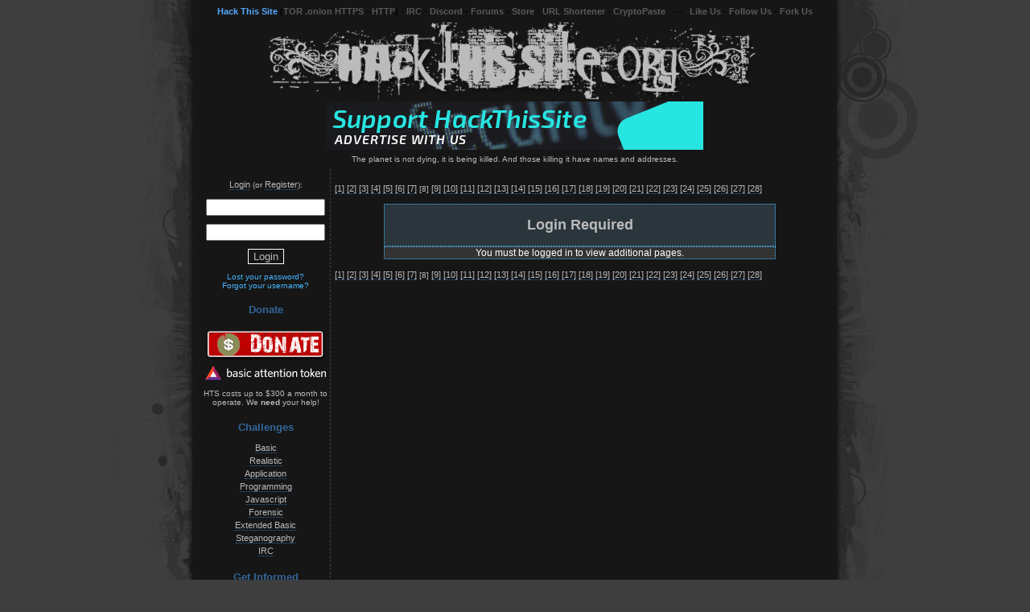

--- FILE ---
content_type: text/html
request_url: https://www.hackthissite.org/news/8
body_size: 4213
content:
<!DOCTYPE html PUBLIC "-//W3C//DTD XHTML 1.0 Transitional//EN" "http://www.w3.org/TR/xhtml1/DTD/xhtml1-transitional.dtd">
<html xmlns="http://www.w3.org/1999/xhtml" xml:lang="en" lang="en">

<head>
  <title>Hack This Site :: News</title>
  <meta name="verify-v1" content="s/YXn7eQrMBoF9PL5jLJDiWpAxEXpJzE9JLg/zM4C2Y=" />
  <meta http-equiv="Content-Type" content="text/html; charset=iso-8859-1" />
  <meta name="author" content="HackThisSite.org Staff" />
  <meta name="keywords" content="challenge, computer, culture, deface, digital, ethics, games, guide, hack, hack forums, hacker, hackers, hacking, hacking challenges, hacking forums, mission, net, programming, radical, revolution, root, rooting, security, site, society, tutorial, tutorials, war, wargame, wargames, web, website" />
  <meta name="title" content="HackThisSite" />
  <meta name="description" content="HackThisSite.org is a free, safe and legal training ground for hackers to test and expand their ethical hacking skills with challenges, CTFs, and more." />
  <meta itemprop="name" content="HackThisSite" />
  <meta itemprop="description" content="HackThisSite.org is a free, safe and legal training ground for hackers to test and expand their ethical hacking skills with challenges, CTFs, and more." />
  <meta itemprop="image" content="https://data.htscdn.org/images/hackthissite-meta-card.png" />
  <meta property="og:type" content="website" />
  <meta property="og:url" content="https://www.hackthissite.org/" />
  <meta property="og:title" content="HackThisSite" />
  <meta property="og:description" content="HackThisSite.org is a free, safe and legal training ground for hackers to test and expand their ethical hacking skills with challenges, CTFs, and more." />
  <meta property="og:image" content="https://data.htscdn.org/images/hackthissite-meta-card.png" />
  <meta property="twitter:card" content="summary_large_image" />
  <meta property="twitter:url" content="https://www.hackthissite.org/" />
  <meta property="twitter:title" content="HackThisSite" />
  <meta property="twitter:description" content="HackThisSite.org is a free, safe and legal training ground for hackers to test and expand their ethical hacking skills with challenges, CTFs, and more." />
  <meta property="twitter:image" content="https://data.htscdn.org/images/hackthissite-meta-card.png" />
  <meta name="viewport" content="width=820, initial-scale=0.5" />
  <meta name="theme-color" content="#163ea7" />
  <meta name="color-scheme" content="dark" />
  <meta http-equiv="onion-location" content="http://hackthisjogneh42n5o7gbzrewxee3vyu6ex37ukyvdw6jm66npakiyd.onion/news/8" />
  <link rel="apple-touch-icon" sizes="180x180" href="https://data.htscdn.org/favicon/apple-touch-icon.png" />
  <link rel="icon" type="image/png" sizes="32x32" href="https://data.htscdn.org/favicon/favicon-32x32.png" />
  <link rel="icon" type="image/png" sizes="16x16" href="https://data.htscdn.org/favicon/favicon-16x16.png" />
  <link rel="manifest" href="https://www.hackthissite.org/manifest.webmanifest" />
  <link href="https://data.htscdn.org/themes/Dark/Dark.css" rel="stylesheet" type="text/css" />
  <link href="https://www.hackthissite.org/pages/hts.rss.php" rel="alternate" type="application/rss+xml" title="HTS RSS feed" />
  <base href="https://www.hackthissite.org" />
  <script type="text/javascript" src="https://data.htscdn.org/js/jquery-1.8.1.min.js"></script>
  </head>
<body>
<span id="blank-element" style="display: none"></span>

<div id="topbar" align="center">
<a href="https://www.hackthissite.org" id="active">Hack This Site</a> (<a href="https://hackthisjogneh42n5o7gbzrewxee3vyu6ex37ukyvdw6jm66npakiyd.onion">TOR .onion HTTPS</a> - <a href="http://hackthisjogneh42n5o7gbzrewxee3vyu6ex37ukyvdw6jm66npakiyd.onion">HTTP</a>) - <a href="https://www.irc.hackthissite.org/chat">IRC</a> - <a href="/discord">Discord</a> - <a href="https://www.hackthissite.org/forums">Forums</a> - <a href="https://www.cafepress.com/htsstore" target="_new">Store</a> - <a href="https://hts.io" target="_new">URL Shortener</a> - <a href="https://cryptopaste.org" target="_new">CryptoPaste</a>&nbsp;&nbsp;&nbsp;---&nbsp;&nbsp;&nbsp;<a href="https://www.facebook.com/HackThisSite.org" target="_new">Like Us</a> - <a href="https://twitter.com/hackthissite" target="_new">Follow Us</a> - <a href="https://github.com/HackThisSite" target="_new">Fork Us</a>
</div>
<div class="hts-header">
<a href="/"><img src="https://data.htscdn.org/themes/Dark/images/header.jpg" alt="Hack This Site" border="0" /></a>
<br />
<a href="https://www.hackthissite.org/advertise"><img src="https://data.htscdn.org/images/support-hts.gif" alt="Support HackThisSite - Advertise with us!" title="Support HackThisSite - Advertise with us!" id="atpimg" class="abstaimg" border="0" /><img src="https://www.hackthissite.org/images/px.png" border="0"></a></div>
  <table width="780" border="0" cellpadding="0" cellspacing="0" class="siteheader cmTable">
    <tr>
      <td class="sitetopheader"><blockquote>The planet is not dying, it is being killed. And those killing it have names and addresses.</blockquote></td>
    </tr>
    <tr>
      <td><table width="100%"  border="0" cellspacing="0" cellpadding="0">
        <tr>
          <td width="160" valign="top" class="navbar"><div align="center">
            <br />
            	<!-- login form start -->
	<div id="ourlogin">
		<span id="loginclick"><a class="nav" href="/user/login">Login</a></span> (or <a class="nav" href="/register">Register</a>):<br />
				<form id="loginform" method="post" action="/user/login">
		<div id="innerlogin">
		<script type="text/javascript">var userclicked=0; var passclicked=0;</script>
		<p><input type="text" name="username" class="login" value="" onclick="if(userclicked==0){this.value='';userclicked=1;};" title="Username" /></p>
		<p><input type="password" name="password" class="login" value="" onclick="if(passclicked==0){this.value='';passclicked=1;};" title="Password" /></p>
				<p><input type="submit" value="Login" name="btn_submit" class="submit-button" /></p>
		</div>
	</form>
	<!-- login form end -->
	<a href="/user/resetpass">Lost your password?</a><br />
        <a href="/user/forgotusername">Forgot your username?</a></br />
		</div>
	<h4 class="header">Donate</h4>
<p>
  <a href="https://www.hackthissite.org/donate/">
    <img
      src="https://data.htscdn.org/images/donate.png"
      border="0"
      title="Donate to HackThisSite.org"
      alt="Donate to HackThisSite.org" />
  </a>
  <br />
  <img
    src="https://data.htscdn.org/images/donate-bat.png"
    border="0"
    title="Donate using Brave Basic Attention Tokens"
    alt="Donate using Brave Basic Attention Tokens" />
  <br /><br />
  HTS costs up to $300 a month to operate. We <strong>need</strong> your help!
</p>
<h4 class="header">Challenges</h4>
<ul class="navigation">
  <li><a class="nav" href="/missions/basic/">Basic</a></li><li><a class="nav" href="/missions/realistic/">Realistic</a></li><li><a class="nav" href="/missions/application/">Application</a></li><li><a class="nav" href="/missions/programming/">Programming</a></li><li><a class="nav" href="/missions/javascript/">Javascript</a></li><li><a class="nav" href="/missions/forensic/">Forensic</a></li><li><a class="nav" href="/missions/playit/extbasic/0/">Extended Basic</a></li><li><a class="nav" href="/missions/playit/stego/0/">Steganography</a></li><li><a class="nav" href="ircs://irc.hackthissite.org:7000/#htb">IRC</a></li></ul>

<h4 class="header">Get Informed</h4><ul class="navigation"><li><a class="nav" href="/blogs">Blogs</a></li><li><a class="nav" href="/news">News</a></li><li><a class="nav" href="/pages/articles/article.php">Articles</a></li><li><a class="nav" href="/lectures">Lectures</a></li><li><a class="nav" href="/pages/programs/programs.php">Useful Stuff</a></li><!--<li><a class="nav" href="ebooks">E-books</a></li>--><li><a class="nav" href="https://mirror.hackthissite.org/hackthiszine/">HackThisZine</a></li><li><a class="nav" href=""></a></li></ul><h4 class="header">Get Involved</h4><ul class="navigation"><li><a class="nav" href="/donate"><span class="completed">Donate to HackThisSite!</span></a></li><li><a class="nav" href="https://www.cafepress.com/htsstore">Store</a></li><li><a class="nav" href="/submit/article">Submit Article</a></li><li><a class="nav" href="/pages/bugManagement/index.php">Submit Bug Report</a></li><li><a class="nav" href="/submit/lecture">Submit Lecture</a></li><li><a class="nav" href="/pages/programs/insert.php">Submit Useful Stuff</a></li><!--<li><a class="nav" href="/pages/showsource/loopdeloop.php">We Want You!</a></li>--><li><a class="nav" href=""></a></li></ul><h4 class="header">Communicate</h4><ul class="navigation"><li><a class="nav" href="/forums">Forums</a></li><li><a class="nav" href="/discord">Discord</a></li><li><a class="nav" href="https://www.hackthissite.org/forums/ucp.php?i=pm">Private Messages</a></li><li><a class="nav" href="https://www.irc.hackthissite.org/chat">IRC Web Chat</a></li><li><a class="nav" href="https://www.irc.hackthissite.org/idlerpg">IRC IdleRPG</a></li><li><a class="nav" href="https://www.hackthissite.org/irc/stats.php">IRC Stats</a></li><li><a class="nav" href="https://qdb.hackthissite.org">IRC Quotes</a></li><li><a class="nav" href="/pages/irc/reference.php">IRC Command Reference</a></li><li><a class="nav" href="/user/search">Search Users</a></li><li><a class="nav" href="/user/online">Who is Online</a></li><li><a class="nav" href="/user/rankings/">Rankings</a></li><li><a class="nav" href=""></a></li></ul><h4 class="header">About HTS</h4><ul class="navigation"><li><a class="nav" href="/info/about">About the Project</a></li><li><a class="nav" href="/info/billofrights">Bill of Rights</a></li><li><a class="nav" href="https://legal.hackthissite.org/terms">Terms &amp; Conditions</a></li><li><a class="nav" href="https://legal.hackthissite.org/privacy">Privacy Policy</a></li><li><a class="nav" href="/info/staff">Meet the Staff</a></li><li><a class="nav" href="/info/underthehood">Under the Hood</a></li><li><a class="nav" href="/advertise">Advertise with HTS</a></li><li><a class="nav" href="/ipv6">IPv6</a></li><li><a class="nav" href="/hof">Hall of Fame</a></li><li><a class="nav" href=""></a></li></ul><h4 class="header"></h4><ul class="navigation"><li><a class="nav" href=""></a></li></ul>
<br />
<a href="/">
  <img
    src="https://data.htscdn.org/images/hts_80x15.gif"
    width="80"
    height="15"
    border="0"
    alt="" />
</a>
<br />
<a class="nav" href="https://www.hackthissite.org/pages/info/linktous.php">
  Link to us!
</a>

<h4 class="header">
  Partners
</h4>
<br />
<a class="nav" target="_new" href="https://www.hellboundhackers.org/">
  <img
    src="https://data.htscdn.org/images/hbhlogo.jpg"
    alt="Hellbound Hackers"
    title="Hellbound Hackers"
    width="88"
    height="31"
    border="0" />
</a>
<br />
<a class="nav" target="_new" href="https://www.netsparker.com/blog">
  <img
    src="https://data.htscdn.org/images/netsparker.gif"
    alt="Netsparker Security Blog"
    title="Netsparker Security Blog"
    width="88"
    height="31"
    border="0" />
</a>
<br />
<a class="nav" target="_new" href="https://www.acunetix.com/blog">
  <img
   src="https://data.htscdn.org/images/acunetixblog.gif"
   alt="Acunetix Security Blog"
   title="Acunetix Security Blog"
   width="88"
   height="31"
   border="0" />
</a>
<br />
<a class="nav" target="_new" href="https://www.buddyns.com">
<img
  src="https://data.htscdn.org/images/buddyns88x31.png"
  alt="BuddyNS Secondary DNS"
  title="BuddyNS Secondary DNS"
  width="88"
  height="31"
  border="0" />
</a>
<br />
<a class="nav" target="_new" href="https://redirect.pizza/?utm_source=partner&utm_medium=banner&utm_campaign=hackthissite.org">
<img
  src="https://data.htscdn.org/images/redirectpizza88x31.png"
  alt="Redirect.pizza - HTTPS Redirect Service"
  title="Redirect.pizza - HTTPS Redirect Service"
  width="88"
  height="31"
  border="0" />
</a>
<br />
<a class="nav" target="_new" href="https://brave.com/hac977">
<img
  src="https://data.htscdn.org/images/brave-88x31.png"
  alt="Brave Browser - Secure, fast, and private web browser with a built-in adblocker"
  title="Brave Browser - Secure, fast, and private web browser with a built-in adblocker"
  width="88"
  height="31"
  border="0" />
</a>
<br />

          </td>
          <td valign="top" class="sitebuffer">
	<br />
<a class="nav" href="/news/1">[1]</a> <a class="nav" href="/news/2">[2]</a> <a class="nav" href="/news/3">[3]</a> <a class="nav" href="/news/4">[4]</a> <a class="nav" href="/news/5">[5]</a> <a class="nav" href="/news/6">[6]</a> <a class="nav" href="/news/7">[7]</a> [8] <a class="nav" href="/news/9">[9]</a> <a class="nav" href="/news/10">[10]</a> <a class="nav" href="/news/11">[11]</a> <a class="nav" href="/news/12">[12]</a> <a class="nav" href="/news/13">[13]</a> <a class="nav" href="/news/14">[14]</a> <a class="nav" href="/news/15">[15]</a> <a class="nav" href="/news/16">[16]</a> <a class="nav" href="/news/17">[17]</a> <a class="nav" href="/news/18">[18]</a> <a class="nav" href="/news/19">[19]</a> <a class="nav" href="/news/20">[20]</a> <a class="nav" href="/news/21">[21]</a> <a class="nav" href="/news/22">[22]</a> <a class="nav" href="/news/23">[23]</a> <a class="nav" href="/news/24">[24]</a> <a class="nav" href="/news/25">[25]</a> <a class="nav" href="/news/26">[26]</a> <a class="nav" href="/news/27">[27]</a> <a class="nav" href="/news/28">[28]</a> <br /><br /><center><div style="width:80%"><div class="dark-td"><h2>Login Required</h2></div><div class="light-td">You must be logged in to view additional pages.<br /></div></div></center><br /><a class="nav" href="/news/1">[1]</a> <a class="nav" href="/news/2">[2]</a> <a class="nav" href="/news/3">[3]</a> <a class="nav" href="/news/4">[4]</a> <a class="nav" href="/news/5">[5]</a> <a class="nav" href="/news/6">[6]</a> <a class="nav" href="/news/7">[7]</a> [8] <a class="nav" href="/news/9">[9]</a> <a class="nav" href="/news/10">[10]</a> <a class="nav" href="/news/11">[11]</a> <a class="nav" href="/news/12">[12]</a> <a class="nav" href="/news/13">[13]</a> <a class="nav" href="/news/14">[14]</a> <a class="nav" href="/news/15">[15]</a> <a class="nav" href="/news/16">[16]</a> <a class="nav" href="/news/17">[17]</a> <a class="nav" href="/news/18">[18]</a> <a class="nav" href="/news/19">[19]</a> <a class="nav" href="/news/20">[20]</a> <a class="nav" href="/news/21">[21]</a> <a class="nav" href="/news/22">[22]</a> <a class="nav" href="/news/23">[23]</a> <a class="nav" href="/news/24">[24]</a> <a class="nav" href="/news/25">[25]</a> <a class="nav" href="/news/26">[26]</a> <a class="nav" href="/news/27">[27]</a> <a class="nav" href="/news/28">[28]</a> </td>
        </tr>
      </table></td>
    </tr>
 <tr>
      <td class="sitebottomheader"><img src="https://data.htscdn.org/themes/Dark/images/hts_bottomheadern.jpg" alt="End Footer" width="780" height="60" /></td>
    </tr>
  </table>
  <br />
<div align="center" style="font-family:Verdana, Arial, Helvetica, sans-serif; font-size:10px; color:#CCCCCC">HackThisSite is the collective work of the HackThisSite staff, licensed under a <a rel="license" href="http://hts.io/x/http://creativecommons.org/licenses/by-nc/3.0/" target="_new">CC BY-NC</a> license.<br />
We ask that you inform us upon sharing or distributing.<br /><br />
<sub>Page Generated: Mon, 17 Nov 2025 16:51:48 +0000<br />Web Node: www03 | Page Gen: 0.003s | DB: 6q<br />Current Code Revision: <a href="https://www.hackthissite.org/CHANGELOG">v3.2.5
 (Sun, 22 May 2016 20:29:51 +0000)</a></sub><br />
</div>
</div>
<div align="center">
  <p>
   <a target="_new" href="http://hts.io/x/http://creativecommons.org/licenses/by-nc/3.0/"><img src="https://data.htscdn.org/images/cc_80x15.png" width="80" height="15" border="0" alt="" /></a>
   <a target="_new" href="http://hts.io/x/http://validator.w3.org/check?uri=referer"><img src="https://data.htscdn.org/images/xhtml10.png" width="80" height="15" border="0" alt="" /></a>&nbsp;
   <a target="_new" href="http://hts.io/x/http://jigsaw.w3.org/css-validator/check/referer"><img src="https://data.htscdn.org/images/css.png" width="80" height="15" border="0" alt="" /></a> 
   <a target="_new" href="http://hts.io/x/http://www.php.net/"> <img src="https://data.htscdn.org/images/phppow.gif" width="80" height="15" border="0" alt="" /></a>
   <!--<a href="http://www.linux.com/"> <img src="../../images/linux2.gif" width="80" height="15" border="0" alt="" /></a>-->
   <a target="_new" href="http://hts.io/x/http://www.freebsd.org/"> <img src="https://data.htscdn.org/images/freebsd.png" width="80" height="15" border="0" alt="" /></a>
   <img src="https://data.htscdn.org/images/counter.php" height="14" border="0" alt="Page View Counter" />
  </p>
</div>
<!-- <a href="http://hackthissite.org/hp.php">retired</a> -->    </body>
</html>


--- FILE ---
content_type: text/css
request_url: https://data.htscdn.org/themes/Dark/Dark.css
body_size: 1799
content:
@import "/themes/global.css";
@charset "utf-8";

/* Google Chrome Fix */
html {
background: #3E3E3E url(images/background.jpg) repeat-y scroll center top;
}

body {
background: #3E3E3E url(images/background.jpg) repeat-y scroll center top;
text-align:center;
}

#topbar {
z-index:3;
position:relative;
height:10px;
font-weight:700;
font-size:11px;
font-family:Arial, Helvetica, san-serif;
margin:6px;
}

#topbar a:link,#topbar a:visited {
color:#595a5a;
border:0 solid #FFF;
}

#topbar #active {
color:#5AF;
border:0 solid #FFF;
}

#topbar a:hover {
color:#c8c8c8;
border:0 solid #FFF;
}

table.siteheader {
font-family:Tahoma, Arial, Helvetica, sans-serif;
font-size:10px;
color:#BBB;
background-color:#161616;
}

td.sitetopheader {
border-bottom-width:1px;
border-bottom-style:solid;
border-bottom-color:#161616;
padding:5px;
}

div.hts-header {
  font-family: Tahoma, Arial, Helvetica, sans-serif;
  font-size: 10px;
  color: #369;
}

div.header {
font-family:Arial, Helvetica, sans-serif;
font-size:13px;
font-weight:700;
color:#369;
text-transform:capitalize;
}

td.header {
font-family:Tahoma, Arial, Helvetica, sans-serif;
font-size:10px;
font-weight:700;
color:#369;
padding:2px;
}

td.sep {
border-bottom-width:1px;
border-bottom-style:solid;
border-bottom-color:#CCC;
padding-bottom:3px;
}

td.navbar {
border-right-width:1px;
border-right-style:dashed;
border-right-color:#3e3e3e;
background-color:#161616;
}

table.message {
border:1px solid #CCC;
margin:10px;
}

table.message td.subject {
font-family:Tahoma, Arial, Helvetica, sans-serif;
font-size:10px;
color:#000;
padding:2px;
}

.normal-td {
background:#161616;
font-family:Tahoma, Arial, Helvetica, sans-serif;
font-size:10px;
}

.slight-td {
text-align:center;
background:#333;
border:2px #47B6FF solid;
font-family:Tahoma, Arial, Helvetica, sans-serif;
font-size:10px;
margin-left:auto;
margin-right:auto;
text-align:center;
}

.dark-td {
text-align:center;
background:#2A363C;
border:1px #47B6FF dotted;
font-family:Tahoma, Arial, Helvetica, sans-serif;
font-size:12px;
}

.light-td {
text-align:center;
background:#333;
border:1px #47B6FF dotted;
font-family:Tahoma, Arial, Helvetica, sans-serif;
font-size:12px;
color:#FFF;
}

.bdark-td {
text-align:center;
background:#2A363C;
border:0 #005C99 solid;
font-family:Tahoma, Arial, Helvetica, sans-serif;
font-size:12px;
}

.blight-td {
background:#333;
border:0 #005C99 solid;
font-family:Tahoma, Arial, Helvetica, sans-serif;
font-size:12px;
}

td.sitebottomheader {
border-top-width:30px;
border-top-style:solid;
border-top-color:#161616;
}

div.mainintro {
font-family:Arial, Helvetica, sans-serif;
font-size:12px;
text-align:center;
}

a.nav:link,a.nav:visited {
font-size:11px;
line-height:16px;
color:#BBB;
text-decoration:none;
border-bottom-width:1px;
border-bottom-style:dotted;
border-bottom-color:#369;
}

a.nav:hover {
font-size:11px;
line-height:16px;
color:#FFF;
text-decoration:none;
border-bottom-width:1px;
border-bottom-style:solid;
border-bottom-color:#47B6FF;
}

a.button {
text-decoration:none;
font:normal 10px sans-serif;
background:#999;
color:#fff;
text-transform:uppercase;
vertical-align:15%;
border-top:1px solid #A6A6A6;
border-right:1px solid #333;
border-bottom:1px solid #333;
border-left:1px solid #A6A6A6;
margin-top:1px;
padding:0 1px;
}

a.button:hover {
color:#47B6FF;
background:#2A363C;
text-decoration:none;
border:1px solid #BBB;
}

a.button:active {
color:#369;
background:#161616;
text-decoration:none;
border-color:#fff;
}

input.login {
width:140px;
}

.submit-button {
background:#161616;
color:#BBB;
border:1px #FFF solid;
}

.submit-button:hover {
background:#333;
color:#FFF;
}

td.sitebuffer {
text-align:left;
padding:5px;
}

.cmHeader {
font-size:16px;
font-family:Verdana, Arial, Helvetica, sans-serif;
text-align:center;
}

.cmTable {
background-color:#333;
font-family:Verdana, Arial, Helvetica, sans-serif;
font-size:12px;
margin-left:auto;
margin-right:auto;
}

.cmTitle {
background:#2A363C;
font-family:Verdana, Arial, Helvetica, sans-serif;
font-size:11px;
font-weight:700;
}

a:link,a:visited,a:active {
color:#47B6FF;
text-decoration:none;
}

a:hover {
color:#369;
text-decoration:underline;
}

.white-td {
background:#161616;
border:0 #386c18 solid;
font-family:Verdana, Arial, Helvetica, sans-serif;
font-size:12px;
}

td.newsInfo {
font-family:Verdana, Arial, Helvetica, sans-serif;
font-size:10px;
color:#668857;
text-decoration:none;
padding:2px;
}

td.alert {
font-family:Verdana, Arial, Helvetica, sans-serif;
color:#000;
background-color:#FFA8A8;
height:25px;
width:780px;
border:1px solid #FF4A4F;
font-size:10px;
text-align:center;
vertical-align:middle;
}

div.radical {
background-image:url(moo.jpg);
text-align:center;
font-family:Verdana, Arial, Helvetica, sans-serif;
font-size:10px;
color:#333;
margin:5px;
}

div.adminbar {
vertical-align:top;
border-bottom:1px #369 solid;
text-align:center;
height:15px;
background-color:#2A363C;
margin:-5px;
}

input.useredit {
width:100%;
}

input.useredit2 {
width:90%;
}

table.hof {
margin-left:auto;
margin-right:auto;
}

td.hof1 {
background:#333;
border:2px #386c18 solid;
font-family:Verdana, Arial, Helvetica, sans-serif;
font-size:10px;
text-align:center;
padding:2px;
}

td.hof2 {
background:#2A363C;
border:2px #386c18 solid;
font-family:Verdana, Arial, Helvetica, sans-serif;
font-size:10px;
text-align:center;
padding:2px;
}

div.center {
text-align:center;
}

tr.bugRow1 {
background-color:#161616;
color:#BBB;
}

tr.bugRow2 {
background-color:#3e3e3e;
color:#BBB;
}

table.gamestats {
font-family:Verdana, Arial, Helvetica, sans-serif;
font-size:10px;
color:#060;
background-color:#91CC99;
border:1px dotted #060;
text-align:center;
padding:5px;
}

.light-td-shortnews {
background:#161616;
border:1px #333 dotted;
font-family:Verdana, Arial, Helvetica, sans-serif;
font-size:10px;
padding:2px;
}

a.external {
background-position:center right;
background-repeat:no-repeat;
background-image:url(/images/externallink.png);
padding-right:12px;
}

a.mail {
background-position:center right;
background-repeat:no-repeat;
background-image:url(/images/mailicon.gif);
padding-right:18px;
}

td.navbar ul,td.navbar li {
list-style-type:none;
padding-left:0;
margin-left:0;
}

td.navbar h4 {
font-size:13px;
font-weight:700;
color:#369;
font-family:Arial, Helvetica, sans-serif;
text-transform:capitalize;
margin-bottom:2px;
}

#notice {
text-align:center;
font-family:Arial, Helvetica, sans-serif;
font-size:12px;
font-weight:700;
border:1px dashed #1F1F1F;
background-color:#1F1F1F;
padding:7px;
}

#notice:hover {
background-color:#2F2F2F;
}

.news {
border:1px solid #1f1f1f;
background-color:#161616;
}

.news:hover {
border:1px solid #1f1f1f;
background-color:#1f1f1f;
}

.article {
background:#131313;
border:1px #47B6FF dotted;
font-family:Tahoma, Arial, Helvetica, sans-serif;
font-size:12px;
color:#BBB;
}

.articleC {
text-align:center;
background:#131313;
border:1px #47B6FF dotted;
font-family:Tahoma, Arial, Helvetica, sans-serif;
font-size:12px;
color:#BBB;
}

div.code {
border:1px dashed #47B6FF;
background-color:#2A363C;
margin:1%;
padding:3px;
}

div.spoiler {
border:1px dotted #47B6FF;
background-color:#333;
color:#333;
margin:1%;
padding:3px;
}

div.spoiler:hover {
background-color:#2A363C;
color:#FFF;
}

table#images {
margin:auto;
}

.training {
width:300px;
height:170px;
background:URL(images/training.jpg) no-repeat;
}

.incomplete {
color:#BBB;
}

.devtable {
border:1px #47B6FF dotted;
background:#161616;
}

.tddev {
background:#2A363C;
font-size:12px;
}

.tddev2 {
background:#333;
font-size:10px;
}
/*
label.edituser,input.edituser {
display:block;
width:150px;
float:left;
margin-bottom:10px;
}

label.edituser {
text-align:right;
width:75px;
padding-right:20px;
}
*/
br.clear {
	clear: left;
}


.bdark-td:hover,tr.bugRow1:hover,tr.bugRow2:hover,.article:hover,.articleC:hover,.completed,.incomplete:hover {
color:#FFF;
}

a.button:link,a.button:visited {
background:#333;
border:1px solid #BBB;
color:#fff;
text-decoration:none;
}

tr.bugRow3,td.titleBox {
background-color:#2A363C;
color:#47B6FF;
font-weight:700;
}

a.left:link,a.left:visited,a.left:active,a.left:hover {
color:#CF9;
text-decoration:none;
}

blockquote {
    margin: 1px;
    quotes: "\201C" "\201D";
    text-align: center
}     

.usercommentheader
{     
      background: #2A363C;
      border-bottom: 2px solid #161616;
}

.usercommentbody
{
	background: #333333;
}


--- FILE ---
content_type: text/css
request_url: https://data.htscdn.org/themes/global.css
body_size: -260
content:
blockquote {
    margin: 1px;
    text-align: center
}

.usercomment
{
	width: 515px;
	max-width: 515px;
	background: #333333;
}

.usercommentheader
{
    width: 515px;
    height: 16px;
    text-align: left;
    padding-top: 5px;
    padding-bottom: 5px;
    background: #2A363C;
    border-bottom: 2px solid #161616;
}
.usercommentbody
{
	width: 515px;
	max-width: 515px;
	min-height: 110px;
	background: #333333;
}
.usercommentbody p
{
	padding: 0px;
}

.ucreport
{
	float: right;
}

.ucwho
{
	float: left;
}

.usercommentavatar
{
	padding: 5px;
	width: 70px;
	float: left;
}

